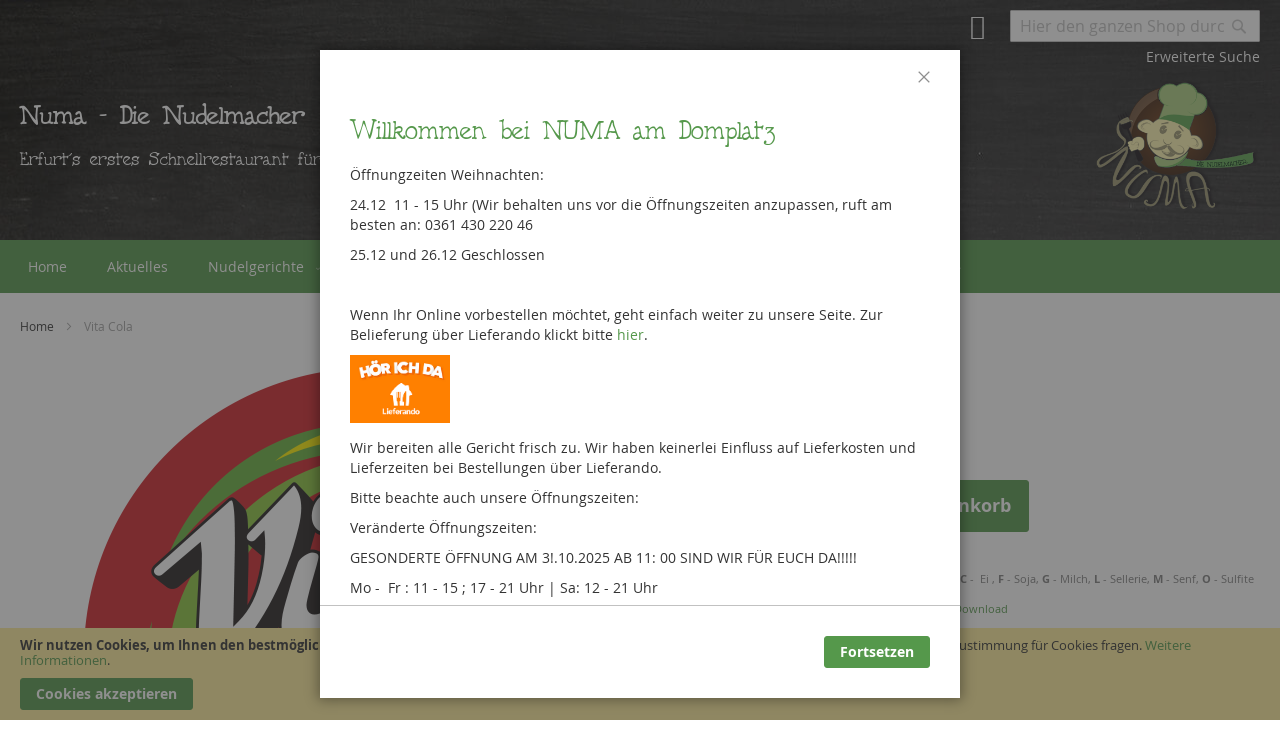

--- FILE ---
content_type: text/html; charset=UTF-8
request_url: https://www.numa-erfurt.de/domplatz/coca-cola-7.html
body_size: 16033
content:
<!doctype html>
<html lang="de">
    <head prefix="og: http://ogp.me/ns# fb: http://ogp.me/ns/fb# product: http://ogp.me/ns/product#">
        <script>
    var BASE_URL = 'https\u003A\u002F\u002Fwww.numa\u002Derfurt.de\u002Fdomplatz\u002F';
    var require = {
        'baseUrl': 'https\u003A\u002F\u002Fwww.numa\u002Derfurt.de\u002Fstatic\u002Fversion1763200544\u002Ffrontend\u002FCrit\u002Fnuma\u002Fde_DE'
    };</script>        <meta charset="utf-8"/>
<meta name="title" content="Vita Cola"/>
<meta name="robots" content="INDEX,FOLLOW"/>
<meta name="viewport" content="width=device-width, initial-scale=1"/>
<meta name="format-detection" content="telephone=no"/>
<title>Vita Cola</title>
<link  rel="stylesheet" type="text/css"  media="all" href="https://www.numa-erfurt.de/static/version1763200544/frontend/Crit/numa/de_DE/mage/calendar.css" />
<link  rel="stylesheet" type="text/css"  media="all" href="https://www.numa-erfurt.de/static/version1763200544/frontend/Crit/numa/de_DE/css/styles-m.css" />
<link  rel="stylesheet" type="text/css"  media="all" href="https://www.numa-erfurt.de/static/version1763200544/frontend/Crit/numa/de_DE/css/fonts.css" />
<link  rel="stylesheet" type="text/css"  media="all" href="https://www.numa-erfurt.de/static/version1763200544/frontend/Crit/numa/de_DE/css/font-awesome.min.css" />
<link  rel="stylesheet" type="text/css"  media="all" href="https://www.numa-erfurt.de/static/version1763200544/frontend/Crit/numa/de_DE/Crit_News/css/style.css" />
<link  rel="stylesheet" type="text/css"  media="all" href="https://www.numa-erfurt.de/static/version1763200544/frontend/Crit/numa/de_DE/Crit_Lunch/css/style.css" />
<link  rel="stylesheet" type="text/css"  media="all" href="https://www.numa-erfurt.de/static/version1763200544/frontend/Crit/numa/de_DE/Crit_PickupDateTime/css/jquery-ui-timepicker-addon.css" />
<link  rel="stylesheet" type="text/css"  media="all" href="https://www.numa-erfurt.de/static/version1763200544/frontend/Crit/numa/de_DE/mage/gallery/gallery.css" />
<link  rel="stylesheet" type="text/css"  media="screen and (min-width: 768px)" href="https://www.numa-erfurt.de/static/version1763200544/frontend/Crit/numa/de_DE/css/styles-l.css" />
<link  rel="stylesheet" type="text/css"  media="print" href="https://www.numa-erfurt.de/static/version1763200544/frontend/Crit/numa/de_DE/css/print.css" />
<script  type="text/javascript"  src="https://www.numa-erfurt.de/static/version1763200544/frontend/Crit/numa/de_DE/requirejs/require.js"></script>
<script  type="text/javascript"  src="https://www.numa-erfurt.de/static/version1763200544/frontend/Crit/numa/de_DE/mage/requirejs/mixins.js"></script>
<script  type="text/javascript"  src="https://www.numa-erfurt.de/static/version1763200544/frontend/Crit/numa/de_DE/requirejs-config.js"></script>
<link  rel="icon" type="image/x-icon" href="https://www.numa-erfurt.de/media/favicon/stores/1/touch.png" />
<link  rel="shortcut icon" type="image/x-icon" href="https://www.numa-erfurt.de/media/favicon/stores/1/touch.png" />
        
<meta property="og:type" content="product" />
<meta property="og:title"
      content="Vita&#x20;Cola" />
<meta property="og:image"
      content="https://www.numa-erfurt.de/media/catalog/product/cache/c1af94e85eac3e55f019cf25f833bf60/6/0/600px-vita-cola-schmalkalden-logo.svg_.png" />
<meta property="og:description"
      content="" />
<meta property="og:url" content="https://www.numa-erfurt.de/domplatz/coca-cola-7.html" />
    <meta property="product:price:amount" content="3.1"/>
    <meta property="product:price:currency"
      content="EUR"/>
    </head>
    <body data-container="body"
          data-mage-init='{"loaderAjax": {}, "loader": { "icon": "https://www.numa-erfurt.de/static/version1763200544/frontend/Crit/numa/de_DE/images/loader-2.gif"}}'
        id="html-body" itemtype="http://schema.org/Product" itemscope="itemscope" class="catalog-product-view product-coca-cola-7 page-layout-1column">
        
<script type="text/x-magento-init">
    {
        "*": {
            "Magento_PageBuilder/js/widget-initializer": {
                "config": {"[data-content-type=\"slider\"][data-appearance=\"default\"]":{"Magento_PageBuilder\/js\/content-type\/slider\/appearance\/default\/widget":false},"[data-content-type=\"map\"]":{"Magento_PageBuilder\/js\/content-type\/map\/appearance\/default\/widget":false},"[data-content-type=\"row\"]":{"Magento_PageBuilder\/js\/content-type\/row\/appearance\/default\/widget":false},"[data-content-type=\"tabs\"]":{"Magento_PageBuilder\/js\/content-type\/tabs\/appearance\/default\/widget":false},"[data-content-type=\"slide\"]":{"Magento_PageBuilder\/js\/content-type\/slide\/appearance\/default\/widget":{"buttonSelector":".pagebuilder-slide-button","showOverlay":"hover","dataRole":"slide"}},"[data-content-type=\"banner\"]":{"Magento_PageBuilder\/js\/content-type\/banner\/appearance\/default\/widget":{"buttonSelector":".pagebuilder-banner-button","showOverlay":"hover","dataRole":"banner"}},"[data-content-type=\"buttons\"]":{"Magento_PageBuilder\/js\/content-type\/buttons\/appearance\/inline\/widget":false},"[data-content-type=\"products\"][data-appearance=\"carousel\"]":{"Magento_PageBuilder\/js\/content-type\/products\/appearance\/carousel\/widget":false}},
                "breakpoints": {"desktop":{"label":"Desktop","stage":true,"default":true,"class":"desktop-switcher","icon":"Magento_PageBuilder::css\/images\/switcher\/switcher-desktop.svg","conditions":{"min-width":"1024px"},"options":{"products":{"default":{"slidesToShow":"5"}}}},"tablet":{"conditions":{"max-width":"1024px","min-width":"768px"},"options":{"products":{"default":{"slidesToShow":"4"},"continuous":{"slidesToShow":"3"}}}},"mobile":{"label":"Mobile","stage":true,"class":"mobile-switcher","icon":"Magento_PageBuilder::css\/images\/switcher\/switcher-mobile.svg","media":"only screen and (max-width: 768px)","conditions":{"max-width":"768px","min-width":"640px"},"options":{"products":{"default":{"slidesToShow":"3"}}}},"mobile-small":{"conditions":{"max-width":"640px"},"options":{"products":{"default":{"slidesToShow":"2"},"continuous":{"slidesToShow":"1"}}}}}            }
        }
    }
</script>

<div class="cookie-status-message" id="cookie-status">
    The store will not work correctly in the case when cookies are disabled.</div>
<script type="text/x-magento-init">
    {
        "*": {
            "cookieStatus": {}
        }
    }
</script>

<script type="text/x-magento-init">
    {
        "*": {
            "mage/cookies": {
                "expires": null,
                "path": "\u002F",
                "domain": ".numa\u002Derfurt.de",
                "secure": false,
                "lifetime": "3600"
            }
        }
    }
</script>
    <noscript>
        <div class="message global noscript">
            <div class="content">
                <p>
                    <strong>JavaScript scheint in Ihrem Browser deaktiviert zu sein.</strong>
                    <span>
                        Um unsere Website in bester Weise zu erfahren, aktivieren Sie Javascript in Ihrem Browser.                    </span>
                </p>
            </div>
        </div>
    </noscript>
    <div role="alertdialog"
         tabindex="-1"
         class="message global cookie"
         id="notice-cookie-block">
        <div role="document" class="content" tabindex="0">
            <p>
                <strong>Wir nutzen Cookies, um Ihnen den bestmöglichen Service bieten zu können.</strong>
                <span>Um die neuen Datenschutzrichtlinien zu erfüllen, müssen wir Sie um Ihre Zustimmung für Cookies fragen.                </span>
                <a href="https://www.numa-erfurt.de/domplatz/privacy-policy-cookie-restriction-mode/">Weitere Informationen</a>.            </p>
            <div class="actions">
                <button id="btn-cookie-allow" class="action allow primary">
                    <span>Cookies akzeptieren</span>
                </button>
            </div>
        </div>
    </div>
    <script type="text&#x2F;javascript">var elem1ZsM4yud = document.querySelector('div#notice-cookie-block');
if (elem1ZsM4yud) {
elem1ZsM4yud.style.display = 'none';
}</script>    <script type="text/x-magento-init">
        {
            "#notice-cookie-block": {
                "cookieNotices": {
                    "cookieAllowButtonSelector": "#btn-cookie-allow",
                    "cookieName": "user_allowed_save_cookie",
                    "cookieValue": {"1":1},
                    "cookieLifetime": 31536000,
                    "noCookiesUrl": "https\u003A\u002F\u002Fwww.numa\u002Derfurt.de\u002Fdomplatz\u002Fcookie\u002Findex\u002FnoCookies\u002F"
                }
            }
        }
    </script>

<script>
    window.cookiesConfig = window.cookiesConfig || {};
    window.cookiesConfig.secure = true;
</script><script>    require.config({
        map: {
            '*': {
                wysiwygAdapter: 'mage/adminhtml/wysiwyg/tiny_mce/tinymce4Adapter'
            }
        }
    });</script><script>
    require.config({
        paths: {
            googleMaps: 'https\u003A\u002F\u002Fmaps.googleapis.com\u002Fmaps\u002Fapi\u002Fjs\u003Fv\u003D3\u0026key\u003D'
        },
        config: {
            'Magento_PageBuilder/js/utils/map': {
                style: ''
            },
            'Magento_PageBuilder/js/content-type/map/preview': {
                apiKey: '',
                apiKeyErrorMessage: 'You\u0020must\u0020provide\u0020a\u0020valid\u0020\u003Ca\u0020href\u003D\u0027https\u003A\u002F\u002Fwww.numa\u002Derfurt.de\u002Fdomplatz\u002Fadminhtml\u002Fsystem_config\u002Fedit\u002Fsection\u002Fcms\u002F\u0023cms_pagebuilder\u0027\u0020target\u003D\u0027_blank\u0027\u003EGoogle\u0020Maps\u0020API\u0020key\u003C\u002Fa\u003E\u0020to\u0020use\u0020a\u0020map.'
            },
            'Magento_PageBuilder/js/form/element/map': {
                apiKey: '',
                apiKeyErrorMessage: 'You\u0020must\u0020provide\u0020a\u0020valid\u0020\u003Ca\u0020href\u003D\u0027https\u003A\u002F\u002Fwww.numa\u002Derfurt.de\u002Fdomplatz\u002Fadminhtml\u002Fsystem_config\u002Fedit\u002Fsection\u002Fcms\u002F\u0023cms_pagebuilder\u0027\u0020target\u003D\u0027_blank\u0027\u003EGoogle\u0020Maps\u0020API\u0020key\u003C\u002Fa\u003E\u0020to\u0020use\u0020a\u0020map.'
            },
        }
    });
</script>

<script>
    require.config({
        shim: {
            'Magento_PageBuilder/js/utils/map': {
                deps: ['googleMaps']
            }
        }
    });
</script>
<script type="text/x-magento-init">
{"*":{"Chessio_Matomo\/js\/tracker":{"scriptUrl":"https:\/\/piwik.crichter.net\/matomo.js","trackerUrl":"https:\/\/piwik.crichter.net\/matomo.php","siteId":1,"actions":[["setEcommerceView","Vita Cola","Vita Cola",false,3.1],["enableLinkTracking",true],["setLinkTrackingTimer",500],["trackPageView"]]}}}</script>
<script type="text/javascript">
(function (w, d) {
    w._paq = w._paq || [];
    w._paq.push(['setTrackerUrl', 'https://piwik.crichter.net/matomo.php']);
    w._paq.push(['setSiteId', 1]);
    var g = d.createElement('script'),
        s = d.getElementsByTagName('script')[0];
    g.type = 'text/javascript';
    g.async = true;
    g.defer = true;
    g.src = 'https://piwik.crichter.net/matomo.js';
    s.parentNode.insertBefore(g, s);
})(window, document);
</script>
<script type="text/javascript">
(function (require, undefined) {
    'use strict';
    var moduleName = 'Chessio_Matomo/js/tracker';
    (require !== undefined) && require([moduleName], undefined, function (e) {
        if (e.requireType === 'scripterror'
            && (e.requireModules && e.requireModules[0]) === moduleName
        ) {
            require.undef(moduleName);
            define(moduleName, function () {
                var noop = function () { /* NoOp */ };
                var error = function () {
                    throw new Error('Failed to load Matomo module');
                };
                var mock = {
                    createTracker: error,
                    getMatomo: error,
                    getTracker: error,
                    push: noop
                };
                mock[moduleName] = noop;
                return mock;
            });
        }
    });
})(require);
</script>
<noscript>
    <p>
        <img src="https://piwik.crichter.net/matomo.php?idsite=1&rec=1&url=https%3A%2F%2Fwww.numa-erfurt.de%2Fdomplatz%2Fcoca-cola-7.html"
             style="border: 0;"
             alt="" />
    </p>
</noscript>
<div class="page-wrapper"><header class="page-header"><div class="panel wrapper"><div class="panel header"><a class="action skip contentarea"
   href="#contentarea">
    <span>
        Direkt zum Inhalt    </span>
</a>

<div data-block="minicart" class="minicart-wrapper">
    <a class="action showcart" href="https://www.numa-erfurt.de/domplatz/checkout/cart/"
       data-bind="scope: 'minicart_content'">
        <span class="text">Mein Warenkorb</span>
        <span class="counter qty empty"
              data-bind="css: { empty: !!getCartParam('summary_count') == false && !isLoading() },
               blockLoader: isLoading">
            <span class="counter-number"><!-- ko text: getCartParam('summary_count') --><!-- /ko --></span>
            <span class="counter-label">
            <!-- ko if: getCartParam('summary_count') -->
                <!-- ko text: getCartParam('summary_count') --><!-- /ko -->
                <!-- ko i18n: 'items' --><!-- /ko -->
            <!-- /ko -->
            </span>
        </span>
    </a>
            <div class="block block-minicart"
             data-role="dropdownDialog"
             data-mage-init='{"dropdownDialog":{
                "appendTo":"[data-block=minicart]",
                "triggerTarget":".showcart",
                "timeout": "2000",
                "closeOnMouseLeave": false,
                "closeOnEscape": true,
                "triggerClass":"active",
                "parentClass":"active",
                "buttons":[]}}'>
            <div id="minicart-content-wrapper" data-bind="scope: 'minicart_content'">
                <!-- ko template: getTemplate() --><!-- /ko -->
            </div>
                    </div>
        <script>window.checkout = {"shoppingCartUrl":"https:\/\/www.numa-erfurt.de\/domplatz\/checkout\/cart\/","checkoutUrl":"https:\/\/www.numa-erfurt.de\/domplatz\/checkout\/","updateItemQtyUrl":"https:\/\/www.numa-erfurt.de\/domplatz\/checkout\/sidebar\/updateItemQty\/","removeItemUrl":"https:\/\/www.numa-erfurt.de\/domplatz\/checkout\/sidebar\/removeItem\/","imageTemplate":"Magento_Catalog\/product\/image_with_borders","baseUrl":"https:\/\/www.numa-erfurt.de\/domplatz\/","minicartMaxItemsVisible":5,"websiteId":"1","maxItemsToDisplay":10,"storeId":"1","storeGroupId":"1","customerLoginUrl":"https:\/\/www.numa-erfurt.de\/domplatz\/customer\/account\/login\/referer\/aHR0cHM6Ly93d3cubnVtYS1lcmZ1cnQuZGUvZG9tcGxhdHovY29jYS1jb2xhLTcuaHRtbA%2C%2C\/","isRedirectRequired":false,"autocomplete":"off","captcha":{"user_login":{"isCaseSensitive":false,"imageHeight":50,"imageSrc":"","refreshUrl":"https:\/\/www.numa-erfurt.de\/domplatz\/captcha\/refresh\/","isRequired":false,"timestamp":1768825795}}}</script>    <script type="text/x-magento-init">
    {
        "[data-block='minicart']": {
            "Magento_Ui/js/core/app": {"components":{"minicart_content":{"children":{"subtotal.container":{"children":{"subtotal":{"children":{"subtotal.totals":{"config":{"display_cart_subtotal_incl_tax":1,"display_cart_subtotal_excl_tax":0,"template":"Magento_Tax\/checkout\/minicart\/subtotal\/totals"},"children":{"subtotal.totals.msrp":{"component":"Magento_Msrp\/js\/view\/checkout\/minicart\/subtotal\/totals","config":{"displayArea":"minicart-subtotal-hidden","template":"Magento_Msrp\/checkout\/minicart\/subtotal\/totals"}}},"component":"Magento_Tax\/js\/view\/checkout\/minicart\/subtotal\/totals"}},"component":"uiComponent","config":{"template":"Magento_Checkout\/minicart\/subtotal"}}},"component":"uiComponent","config":{"displayArea":"subtotalContainer"}},"item.renderer":{"component":"Magento_Checkout\/js\/view\/cart-item-renderer","config":{"displayArea":"defaultRenderer","template":"Magento_Checkout\/minicart\/item\/default"},"children":{"item.image":{"component":"Magento_Catalog\/js\/view\/image","config":{"template":"Magento_Catalog\/product\/image","displayArea":"itemImage"}},"checkout.cart.item.price.sidebar":{"component":"uiComponent","config":{"template":"Magento_Checkout\/minicart\/item\/price","displayArea":"priceSidebar"}}}},"extra_info":{"component":"uiComponent","config":{"displayArea":"extraInfo"}},"promotion":{"component":"uiComponent","config":{"displayArea":"promotion"}}},"config":{"itemRenderer":{"default":"defaultRenderer","simple":"defaultRenderer","virtual":"defaultRenderer"},"template":"Magento_Checkout\/minicart\/content"},"component":"Magento_Checkout\/js\/view\/minicart"}},"types":[]}        },
        "*": {
            "Magento_Ui/js/block-loader": "https\u003A\u002F\u002Fwww.numa\u002Derfurt.de\u002Fstatic\u002Fversion1763200544\u002Ffrontend\u002FCrit\u002Fnuma\u002Fde_DE\u002Fimages\u002Floader\u002D1.gif"
        }
    }
    </script>
</div>
<div class="block block-search">
    <div class="block block-title"><strong>Suche</strong></div>
    <div class="block block-content">
        <form class="form minisearch" id="search_mini_form"
              action="https://www.numa-erfurt.de/domplatz/catalogsearch/result/" method="get">
            <div class="field search">
                <label class="label" for="search" data-role="minisearch-label">
                    <span>Suche</span>
                </label>
                <div class="control">
                    <input id="search"
                           data-mage-init='{
                            "quickSearch": {
                                "formSelector": "#search_mini_form",
                                "url": "https://www.numa-erfurt.de/domplatz/search/ajax/suggest/",
                                "destinationSelector": "#search_autocomplete",
                                "minSearchLength": "3"
                            }
                        }'
                           type="text"
                           name="q"
                           value=""
                           placeholder="Hier&#x20;den&#x20;ganzen&#x20;Shop&#x20;durchsuchen..."
                           class="input-text"
                           maxlength="128"
                           role="combobox"
                           aria-haspopup="false"
                           aria-autocomplete="both"
                           autocomplete="off"
                           aria-expanded="false"/>
                    <div id="search_autocomplete" class="search-autocomplete"></div>
                    <div class="nested">
    <a class="action advanced" href="https://www.numa-erfurt.de/domplatz/catalogsearch/advanced/" data-action="advanced-search">
        Erweiterte Suche    </a>
</div>
                </div>
            </div>
            <div class="actions">
                <button type="submit"
                        title="Suche"
                        class="action search"
                        aria-label="Search"
                >
                    <span>Suche</span>
                </button>
            </div>
        </form>
    </div>
</div>
<div class="search mobile"><a href="https://www.numa-erfurt.de/domplatz/catalogsearch/advanced/"><span class="text">Suche</span></a></div></div></div><div class="header content"><span data-action="toggle-nav" class="action nav-toggle"><span>Navigation umschalten</span></span>
<a
    class="logo"
    href="https://www.numa-erfurt.de/domplatz/"
    title=""
    aria-label="store logo">
    <img src="https://www.numa-erfurt.de/static/version1763200544/frontend/Crit/numa/de_DE/images/logo_numa.png"
         title=""
         alt=""
            width="170"                />
</a>
<div class="numa-title"><h2>Numa - Die Nudelmacher</h2>
<h3>Erfurt´s erstes Schnellrestaurant für Nudelgerichte, Spezialitäten und Nudelmanufaktur</h3></div></div></header>    <div class="sections nav-sections">
                <div class="section-items nav-sections-items"
             data-mage-init='{"tabs":{"openedState":"active"}}'>
                                            <div class="section-item-title nav-sections-item-title"
                     data-role="collapsible">
                    <a class="nav-sections-item-switch"
                       data-toggle="switch" href="#store.menu">
                        Menü                    </a>
                </div>
                <div class="section-item-content nav-sections-item-content"
                     id="store.menu"
                     data-role="content">
                    
<nav class="navigation" data-action="navigation">
    <ul data-mage-init='{"menu":{"responsive":true, "expanded":true, "position":{"my":"left top","at":"left bottom"}}}'>
        <li  class="level0 nav-1 first level-top"><a href="https://www.numa-erfurt.de/domplatz/"  class="level-top" ><span>Home</span></a></li><li  class="level0 nav-2 level-top"><a href="https://www.numa-erfurt.de/domplatz/news/"  class="level-top" ><span>Aktuelles</span></a></li><li  class="level0 nav-3 category-item level-top parent"><a href="https://www.numa-erfurt.de/domplatz/nudelgerichte.html"  class="level-top" ><span>Nudelgerichte</span></a><ul class="level0 submenu"><li  class="level1 nav-3-1 category-item first"><a href="https://www.numa-erfurt.de/domplatz/hauptmenu/deine-nudel.html" ><span>Deine Nudel</span></a></li><li  class="level1 nav-3-2 category-item"><a href="https://www.numa-erfurt.de/domplatz/nudelgerichte/penne-rigate.html" ><span>Penne Rigate</span></a></li><li  class="level1 nav-3-3 category-item"><a href="https://www.numa-erfurt.de/domplatz/nudelgerichte/spaghetti.html" ><span>Spaghetti</span></a></li><li  class="level1 nav-3-4 category-item"><a href="https://www.numa-erfurt.de/domplatz/nudelgerichte/spirelli.html" ><span>Spirelli</span></a></li><li  class="level1 nav-3-5 category-item"><a href="https://www.numa-erfurt.de/domplatz/nudelgerichte/tagliatelle.html" ><span>Tagliatelle</span></a></li><li  class="level1 nav-3-6 category-item last"><a href="https://www.numa-erfurt.de/domplatz/nudelgerichte/kindergerichte.html" ><span>Kindergerichte</span></a></li></ul></li><li  class="level0 nav-4 category-item level-top parent"><a href="https://www.numa-erfurt.de/domplatz/anitpasti-tapas-more.html"  class="level-top" ><span>Anitpasti, Tapas &amp; more</span></a><ul class="level0 submenu"><li  class="level1 nav-4-1 category-item first"><a href="https://www.numa-erfurt.de/domplatz/anitpasti-tapas-more/antipasti-tapas.html" ><span>Antipasti/Tapas</span></a></li><li  class="level1 nav-4-2 category-item"><a href="https://www.numa-erfurt.de/domplatz/anitpasti-tapas-more/bruschetta.html" ><span>Bruschetta</span></a></li><li  class="level1 nav-4-3 category-item last"><a href="https://www.numa-erfurt.de/domplatz/anitpasti-tapas-more/suppen.html" ><span>Suppen</span></a></li></ul></li><li  class="level0 nav-5 category-item level-top parent"><a href="https://www.numa-erfurt.de/domplatz/getranke.html"  class="level-top" ><span>Getränke</span></a><ul class="level0 submenu"><li  class="level1 nav-5-1 category-item first"><a href="https://www.numa-erfurt.de/domplatz/getranke/alkoholfrei.html" ><span>Alkoholfrei</span></a></li><li  class="level1 nav-5-2 category-item"><a href="https://www.numa-erfurt.de/domplatz/getranke/bier.html" ><span>Bier</span></a></li><li  class="level1 nav-5-3 category-item"><a href="https://www.numa-erfurt.de/domplatz/getranke/kaffee.html" ><span>Kaffee</span></a></li><li  class="level1 nav-5-4 category-item"><a href="https://www.numa-erfurt.de/domplatz/getranke/tee.html" ><span>Tee</span></a></li><li  class="level1 nav-5-5 category-item"><a href="https://www.numa-erfurt.de/domplatz/getranke/sekt-vom-winzer-prosecco.html" ><span>Sekt, Prosecco &amp; Spritz</span></a></li><li  class="level1 nav-5-6 category-item last"><a href="https://www.numa-erfurt.de/domplatz/getranke/wein.html" ><span>Wein</span></a></li></ul></li><li  class="level0 nav-6 category-item level-top parent"><a href="https://www.numa-erfurt.de/domplatz/numa-spezial.html"  class="level-top" ><span>Onlineshop</span></a><ul class="level0 submenu"><li  class="level1 nav-6-1 category-item first last parent"><a href="https://www.numa-erfurt.de/domplatz/numa-spezial/manufaktur.html" ><span>Manufaktur</span></a><ul class="level1 submenu"><li  class="level2 nav-6-1-1 category-item first"><a href="https://www.numa-erfurt.de/domplatz/numa-spezial/manufaktur/hausgemachte-pasta.html" ><span>hausgemachte Pasta</span></a></li><li  class="level2 nav-6-1-2 category-item last"><a href="https://www.numa-erfurt.de/domplatz/numa-spezial/manufaktur/hausgemachte-sossen.html" ><span>hausgemachte Soßen</span></a></li></ul></li></ul></li><li  class="level0 nav-7 category-item last level-top parent"><a href="https://www.numa-erfurt.de/domplatz/uber-uns.html"  class="level-top" ><span>Über uns</span></a><ul class="level0 submenu"><li  class="level1 nav-7-1 category-item first"><a href="https://www.numa-erfurt.de/domplatz/uber-uns/unsere-philospohie.html" ><span>Unsere Philospohie</span></a></li><li  class="level1 nav-7-2 category-item"><a href="https://www.numa-erfurt.de/domplatz/uber-uns/zubereitung.html" ><span>Zubereitung</span></a></li><li  class="level1 nav-7-3 category-item"><a href="https://www.numa-erfurt.de/domplatz/uber-uns/numa-events-catering.html" ><span>Numa Events &amp; Catering</span></a></li><li  class="level1 nav-7-4 category-item"><a href="https://www.numa-erfurt.de/domplatz/uber-uns/datenschutz.html" ><span>Datenschutz</span></a></li><li  class="level1 nav-7-5 category-item"><a href="https://www.numa-erfurt.de/domplatz/uber-uns/kontakt.html" ><span>Kontakt</span></a></li><li  class="level1 nav-7-6 category-item last"><a href="https://www.numa-erfurt.de/domplatz/uber-uns/impressum.html" ><span>Impressum</span></a></li></ul></li><li class="level0 category-item level-top parent ui-menu-item " role="presentation"><a href="https://www.numa-erfurt.de/domplatz/customer/account/login/referer/[base64]/" class="level-top ui-corner-all" aria-haspopup="true" id="ui-id-6" tabindex="-1" role="menuitem">
            <span class="ui-menu-icon ui-icon ui-icon-carat-1-e"></span>
            <span><i class="fa fa-user"></i> Anmelden</span>
        </a>
        <ul class="level0 submenu ui-menu ui-widget ui-widget-content ui-corner-all" role="menu" aria-expanded="false" style="top: 52.5667px; left: -0.25px; display: none;" aria-hidden="true">
            <li class="level1 category-item ui-menu-item" role="presentation"><a href="https://www.numa-erfurt.de/domplatz/customer/account/create/" class="ui-corner-all" tabindex="-1" role="menuitem">
                <span>Jetzt registrieren</span></a>
            </li>                    
        </ul></li>            </ul>
</nav>
                </div>
                                            <div class="section-item-title nav-sections-item-title"
                     data-role="collapsible">
                    <a class="nav-sections-item-switch"
                       data-toggle="switch" href="#store.links">
                        Konto                    </a>
                </div>
                <div class="section-item-content nav-sections-item-content"
                     id="store.links"
                     data-role="content">
                    <!-- Account links -->                </div>
                                    </div>
    </div>
<div class="breadcrumbs"></div>
<script type="text/x-magento-init">
    {
        ".breadcrumbs": {
            "breadcrumbs": {"categoryUrlSuffix":".html","useCategoryPathInUrl":0,"product":"Vita Cola"}        }
    }
</script>
<main id="maincontent" class="page-main"><a id="contentarea" tabindex="-1"></a>
<div class="page messages"><div data-placeholder="messages"></div>
<div data-bind="scope: 'messages'">
    <!-- ko if: cookieMessages && cookieMessages.length > 0 -->
    <div aria-atomic="true" role="alert" data-bind="foreach: { data: cookieMessages, as: 'message' }" class="messages">
        <div data-bind="attr: {
            class: 'message-' + message.type + ' ' + message.type + ' message',
            'data-ui-id': 'message-' + message.type
        }">
            <div data-bind="html: $parent.prepareMessageForHtml(message.text)"></div>
        </div>
    </div>
    <!-- /ko -->

    <!-- ko if: messages().messages && messages().messages.length > 0 -->
    <div aria-atomic="true" role="alert" class="messages" data-bind="foreach: {
        data: messages().messages, as: 'message'
    }">
        <div data-bind="attr: {
            class: 'message-' + message.type + ' ' + message.type + ' message',
            'data-ui-id': 'message-' + message.type
        }">
            <div data-bind="html: $parent.prepareMessageForHtml(message.text)"></div>
        </div>
    </div>
    <!-- /ko -->
</div>
<script type="text/x-magento-init">
    {
        "*": {
            "Magento_Ui/js/core/app": {
                "components": {
                        "messages": {
                            "component": "Magento_Theme/js/view/messages"
                        }
                    }
                }
            }
    }
</script>
</div><div class="columns"><div class="column main"><div class="product-info-main"><div class="page-title-wrapper&#x20;product">
    <h1 class="page-title"
                >
        <span class="base" data-ui-id="page-title-wrapper" itemprop="name">Vita Cola</span>    </h1>
    </div>

<sup class="title-allergene">
    </sup><div class="product-info-price"><div class="price-box price-final_price" data-role="priceBox" data-product-id="130" data-price-box="product-id-130">
    

<span class="price-container price-final_price&#x20;tax"
         itemprop="offers" itemscope itemtype="http://schema.org/Offer">
        <span  id="product-price-130"                data-price-amount="3.1"
        data-price-type="finalPrice"
        class="price-wrapper "
    ><span class="price">3,10 €</span></span>
                <meta itemprop="price" content="3.1" />
        <meta itemprop="priceCurrency" content="EUR" />
    </span>

</div></div>

<div class="product-add-form">
    <form data-product-sku="Vita Cola"
          action="https://www.numa-erfurt.de/domplatz/checkout/cart/add/uenc/aHR0cHM6Ly93d3cubnVtYS1lcmZ1cnQuZGUvZG9tcGxhdHovY29jYS1jb2xhLTcuaHRtbA%2C%2C/product/130/" method="post"
          id="product_addtocart_form">
        <input type="hidden" name="product" value="130" />
        <input type="hidden" name="selected_configurable_option" value="" />
        <input type="hidden" name="related_product" id="related-products-field" value="" />
        <input type="hidden" name="item"  value="130" />
        <input name="form_key" type="hidden" value="rR9YWUeehjif4GJ5" />                            <div class="box-tocart">
    <div class="fieldset">
                <div class="field qty">
            <label class="label" for="qty"><span>Anzahl</span></label>
            <div class="control">
                <input type="number"
                       name="qty"
                       id="qty"
                       min="0"
                       value="1"
                       title="Anzahl"
                       class="input-text qty"
                       data-validate="{&quot;required-number&quot;:true,&quot;validate-item-quantity&quot;:{&quot;minAllowed&quot;:1,&quot;maxAllowed&quot;:10000}}"
                       />
            </div>
        </div>
                <div class="actions">
            <button type="submit"
                    title="In&#x20;den&#x20;Warenkorb"
                    class="action primary tocart"
                    id="product-addtocart-button" disabled>
                <span>In den Warenkorb</span>
            </button>
            
<div id="instant-purchase" data-bind="scope:'instant-purchase'">
    <!-- ko template: getTemplate() --><!-- /ko -->
</div>
<script type="text/x-magento-init">
    {
        "#instant-purchase": {
            "Magento_Ui/js/core/app": {"components":{"instant-purchase":{"component":"Magento_InstantPurchase\/js\/view\/instant-purchase","config":{"template":"Magento_InstantPurchase\/instant-purchase","buttonText":"Instant Purchase","purchaseUrl":"https:\/\/www.numa-erfurt.de\/domplatz\/instantpurchase\/button\/placeOrder\/"}}}}        }
    }
</script>
        </div>
    </div>
</div>
<script type="text/x-magento-init">
    {
        "#product_addtocart_form": {
            "Magento_Catalog/js/validate-product": {}
        }
    }
</script>
        
                    </form>
</div>

<script type="text/x-magento-init">
    {
        "[data-role=priceBox][data-price-box=product-id-130]": {
            "priceBox": {
                "priceConfig":  {"productId":"130","priceFormat":{"pattern":"%s\u00a0\u20ac","precision":2,"requiredPrecision":2,"decimalSymbol":",","groupSymbol":".","groupLength":3,"integerRequired":false},"tierPrices":[]}            }
        }
    }
</script>
<div class="product-social-links"><div class="product-addto-links" data-role="add-to-links">
    <script type="text/x-magento-init">
    {
        "body": {
            "addToWishlist": {"productType":"simple"}        }
    }
</script>
</div>
</div><div class="allergene">
<style>#html-body [data-pb-style=VI8OSJR]{justify-content:flex-start;display:flex;flex-direction:column;background-position:left top;background-size:cover;background-repeat:no-repeat;background-attachment:scroll}</style><div data-content-type="row" data-appearance="contained" data-element="main"><div data-enable-parallax="0" data-parallax-speed="0.5" data-background-images="{}" data-background-type="image" data-video-loop="true" data-video-play-only-visible="true" data-video-lazy-load="true" data-video-fallback-src="" data-element="inner" data-pb-style="VI8OSJR"><div data-content-type="text" data-appearance="default" data-element="main"><p><strong>A</strong> - Glutenhaltiges Getreide, <strong>D</strong> - Fisch, <strong>C</strong> -&nbsp; Ei , <strong>F</strong> - Soja, <strong>G</strong> - Milch, <strong>L</strong> - Sellerie, <strong>M</strong> - Senf, <strong>O</strong> - Sulfite<br><br><a tabindex="0" href="http://www.numa-erfurt.de/media/download/Allergeninformation.pdf" target="_blank" rel="noopener">Vollständige Liste der Allergene zum Download</a></p></div></div></div></div>    <div class="product-reviews-summary empty">
        <div class="reviews-actions">
            <a class="action add" href="https://www.numa-erfurt.de/domplatz/coca-cola-7.html#review-form">
                Seien Sie der erste, der dieses Produkt bewertet            </a>
        </div>
    </div>
</div><div class="product media"><a id="gallery-prev-area" tabindex="-1"></a>
<div class="action-skip-wrapper"><a class="action skip gallery-next-area"
   href="#gallery-next-area">
    <span>
        Zum Ende der Bildergalerie springen    </span>
</a>
</div>

<div class="gallery-placeholder _block-content-loading" data-gallery-role="gallery-placeholder">
    <img
        alt="main product photo"
        class="gallery-placeholder__image"
        src="https://www.numa-erfurt.de/media/catalog/product/cache/166276843b69836e22ac39ce7dd51de0/6/0/600px-vita-cola-schmalkalden-logo.svg_.png"
    />
</div>

<script type="text/x-magento-init">
    {
        "[data-gallery-role=gallery-placeholder]": {
            "mage/gallery/gallery": {
                "mixins":["magnifier/magnify"],
                "magnifierOpts": {"fullscreenzoom":"20","top":"","left":"","width":"","height":"","eventType":"hover","enabled":false},
                "data": [{"thumb":"https:\/\/www.numa-erfurt.de\/media\/catalog\/product\/cache\/5796e927f39bb4b57b99b76bd091dffd\/6\/0\/600px-vita-cola-schmalkalden-logo.svg_.png","img":"https:\/\/www.numa-erfurt.de\/media\/catalog\/product\/cache\/166276843b69836e22ac39ce7dd51de0\/6\/0\/600px-vita-cola-schmalkalden-logo.svg_.png","full":"https:\/\/www.numa-erfurt.de\/media\/catalog\/product\/cache\/a6f9692569c2d2425f016f78730e5b50\/6\/0\/600px-vita-cola-schmalkalden-logo.svg_.png","caption":"Vita Cola","position":"7","isMain":true,"type":"image","videoUrl":null}],
                "options": {"nav":"thumbs","loop":true,"keyboard":true,"arrows":true,"allowfullscreen":true,"showCaption":false,"width":712,"thumbwidth":90,"thumbheight":90,"height":712,"transitionduration":500,"transition":"slide","navarrows":true,"navtype":"slides","navdir":"horizontal"},
                "fullscreen": {"nav":"thumbs","loop":true,"navdir":"horizontal","navarrows":false,"navtype":"slides","arrows":false,"showCaption":false,"transitionduration":500,"transition":"dissolve"},
                 "breakpoints": {"mobile":{"conditions":{"max-width":"767px"},"options":{"options":{"nav":"dots"}}}}            }
        }
    }
</script>
<script type="text/x-magento-init">
    {
        "[data-gallery-role=gallery-placeholder]": {
            "Magento_ProductVideo/js/fotorama-add-video-events": {
                "videoData": [{"mediaType":"image","videoUrl":null,"isBase":true}],
                "videoSettings": [{"playIfBase":"0","showRelated":"0","videoAutoRestart":"0"}],
                "optionsVideoData": []            }
        }
    }
</script>
<div class="action-skip-wrapper"><a class="action skip gallery-prev-area"
   href="#gallery-prev-area">
    <span>
        Zum Anfang der Bildergalerie springen    </span>
</a>
</div><a id="gallery-next-area" tabindex="-1"></a>
</div>    <div class="product info detailed">
                <div class="product data items" data-mage-init='{"tabs":{"openedState":"active"}}'>
                                                                            <div class="data item title"
                     data-role="collapsible" id="tab-label-reviews">
                    <a class="data switch"
                       tabindex="-1"
                       data-toggle="trigger"
                       href="#reviews"
                       id="tab-label-reviews-title">
                        Bewertungen                    </a>
                </div>
                <div class="data item content"
                     aria-labelledby="tab-label-reviews-title" id="reviews" data-role="content">
                    <div id="product-review-container" data-role="product-review"></div>
<div class="block review-add">
    <div class="block-title"><strong>Eigene Bewertung schreiben</strong></div>
<div class="block-content">
<form action="https://www.numa-erfurt.de/domplatz/review/product/post/id/130/" class="review-form" method="post" id="review-form" data-role="product-review-form" data-bind="scope: 'review-form'">
    <input name="form_key" type="hidden" value="rR9YWUeehjif4GJ5" />        <fieldset class="fieldset review-fieldset" data-hasrequired="&#x2A;&#x20;Pflichtfelder">
        <legend class="legend review-legend"><span>Sie bewerten:</span><strong>Vita Cola</strong></legend><br />
                <div class="field review-field-nickname required">
            <label for="nickname_field" class="label"><span>Nickname</span></label>
            <div class="control">
                <input type="text" name="nickname" id="nickname_field" class="input-text" data-validate="{required:true}" data-bind="value: nickname()" />
            </div>
        </div>
        <div class="field review-field-summary required">
            <label for="summary_field" class="label"><span>Zusammenfassung</span></label>
            <div class="control">
                <input type="text" name="title" id="summary_field" class="input-text" data-validate="{required:true}" data-bind="value: review().title" />
            </div>
        </div>
        <div class="field review-field-text required">
            <label for="review_field" class="label"><span>Bewertung</span></label>
            <div class="control">
                <textarea name="detail" id="review_field" cols="5" rows="3" data-validate="{required:true}" data-bind="value: review().detail"></textarea>
            </div>
        </div>
    </fieldset>
    <div class="actions-toolbar review-form-actions">
        <div class="primary actions-primary">
            <button type="submit" class="action submit primary"><span>Bewertung abschicken</span></button>
        </div>
    </div>
</form>
<script type="text/x-magento-init">
{
    "[data-role=product-review-form]": {
        "Magento_Ui/js/core/app": {"components":{"review-form":{"component":"Magento_Review\/js\/view\/review"}}}    },
    "#review-form": {
        "Magento_Review/js/error-placement": {},
        "Magento_Review/js/validate-review": {},
        "Magento_Review/js/submit-review": {}
    }
}
</script>
</div>
</div>

<script type="text/x-magento-init">
    {
        "*": {
            "Magento_Review/js/process-reviews": {
                "productReviewUrl": "https\u003A\u002F\u002Fwww.numa\u002Derfurt.de\u002Fdomplatz\u002Freview\u002Fproduct\u002FlistAjax\u002Fid\u002F130\u002F",
                "reviewsTabSelector": "#tab-label-reviews"
            }
        }
    }
</script>
                </div>
                    </div>
    </div>
<input name="form_key" type="hidden" value="rR9YWUeehjif4GJ5" /><div id="authenticationPopup" data-bind="scope:'authenticationPopup', style: {display: 'none'}">
        <script>window.authenticationPopup = {"autocomplete":"off","customerRegisterUrl":"https:\/\/www.numa-erfurt.de\/domplatz\/customer\/account\/create\/","customerForgotPasswordUrl":"https:\/\/www.numa-erfurt.de\/domplatz\/customer\/account\/forgotpassword\/","baseUrl":"https:\/\/www.numa-erfurt.de\/domplatz\/"}</script>    <!-- ko template: getTemplate() --><!-- /ko -->
    <script type="text/x-magento-init">
        {
            "#authenticationPopup": {
                "Magento_Ui/js/core/app": {"components":{"authenticationPopup":{"component":"Magento_Customer\/js\/view\/authentication-popup","children":{"messages":{"component":"Magento_Ui\/js\/view\/messages","displayArea":"messages"},"captcha":{"component":"Magento_Captcha\/js\/view\/checkout\/loginCaptcha","displayArea":"additional-login-form-fields","formId":"user_login","configSource":"checkout"}}}}}            },
            "*": {
                "Magento_Ui/js/block-loader": "https\u003A\u002F\u002Fwww.numa\u002Derfurt.de\u002Fstatic\u002Fversion1763200544\u002Ffrontend\u002FCrit\u002Fnuma\u002Fde_DE\u002Fimages\u002Floader\u002D1.gif"
            }
        }
    </script>
</div>
<script type="text/x-magento-init">
    {
        "*": {
            "Magento_Customer/js/section-config": {
                "sections": {"stores\/store\/switch":["*"],"stores\/store\/switchrequest":["*"],"directory\/currency\/switch":["*"],"*":["messages"],"customer\/account\/logout":["*","recently_viewed_product","recently_compared_product","persistent"],"customer\/account\/loginpost":["*"],"customer\/account\/createpost":["*"],"customer\/account\/editpost":["*"],"customer\/ajax\/login":["checkout-data","cart","captcha"],"catalog\/product_compare\/add":["compare-products"],"catalog\/product_compare\/remove":["compare-products"],"catalog\/product_compare\/clear":["compare-products"],"sales\/guest\/reorder":["cart"],"sales\/order\/reorder":["cart"],"checkout\/cart\/add":["cart","directory-data"],"checkout\/cart\/delete":["cart"],"checkout\/cart\/updatepost":["cart"],"checkout\/cart\/updateitemoptions":["cart"],"checkout\/cart\/couponpost":["cart"],"checkout\/cart\/estimatepost":["cart"],"checkout\/cart\/estimateupdatepost":["cart"],"checkout\/onepage\/saveorder":["cart","checkout-data","last-ordered-items"],"checkout\/sidebar\/removeitem":["cart"],"checkout\/sidebar\/updateitemqty":["cart"],"rest\/*\/v1\/carts\/*\/payment-information":["cart","last-ordered-items","captcha","instant-purchase"],"rest\/*\/v1\/guest-carts\/*\/payment-information":["cart","captcha"],"rest\/*\/v1\/guest-carts\/*\/selected-payment-method":["cart","checkout-data"],"rest\/*\/v1\/carts\/*\/selected-payment-method":["cart","checkout-data","instant-purchase"],"customer\/address\/*":["instant-purchase"],"customer\/account\/*":["instant-purchase"],"vault\/cards\/deleteaction":["instant-purchase"],"multishipping\/checkout\/overviewpost":["cart"],"paypal\/express\/placeorder":["cart","checkout-data"],"paypal\/payflowexpress\/placeorder":["cart","checkout-data"],"paypal\/express\/onauthorization":["cart","checkout-data"],"persistent\/index\/unsetcookie":["persistent"],"review\/product\/post":["review"],"wishlist\/index\/add":["wishlist"],"wishlist\/index\/remove":["wishlist"],"wishlist\/index\/updateitemoptions":["wishlist"],"wishlist\/index\/update":["wishlist"],"wishlist\/index\/cart":["wishlist","cart"],"wishlist\/index\/fromcart":["wishlist","cart"],"wishlist\/index\/allcart":["wishlist","cart"],"wishlist\/shared\/allcart":["wishlist","cart"],"wishlist\/shared\/cart":["cart"]},
                "clientSideSections": ["checkout-data","cart-data"],
                "baseUrls": ["https:\/\/www.numa-erfurt.de\/domplatz\/"],
                "sectionNames": ["messages","customer","compare-products","last-ordered-items","cart","directory-data","captcha","instant-purchase","loggedAsCustomer","persistent","review","wishlist","recently_viewed_product","recently_compared_product","product_data_storage","paypal-billing-agreement"]            }
        }
    }
</script>
<script type="text/x-magento-init">
    {
        "*": {
            "Magento_Customer/js/customer-data": {
                "sectionLoadUrl": "https\u003A\u002F\u002Fwww.numa\u002Derfurt.de\u002Fdomplatz\u002Fcustomer\u002Fsection\u002Fload\u002F",
                "expirableSectionLifetime": 60,
                "expirableSectionNames": ["cart","persistent"],
                "cookieLifeTime": "3600",
                "updateSessionUrl": "https\u003A\u002F\u002Fwww.numa\u002Derfurt.de\u002Fdomplatz\u002Fcustomer\u002Faccount\u002FupdateSession\u002F"
            }
        }
    }
</script>
<script type="text/x-magento-init">
    {
        "*": {
            "Magento_Customer/js/invalidation-processor": {
                "invalidationRules": {
                    "website-rule": {
                        "Magento_Customer/js/invalidation-rules/website-rule": {
                            "scopeConfig": {
                                "websiteId": "1"
                            }
                        }
                    }
                }
            }
        }
    }
</script>
<script type="text/x-magento-init">
    {
        "body": {
            "pageCache": {"url":"https:\/\/www.numa-erfurt.de\/domplatz\/page_cache\/block\/render\/id\/130\/","handles":["default","catalog_product_view","catalog_product_view_type_simple","catalog_product_view_id_130","catalog_product_view_sku_Vita%20Cola"],"originalRequest":{"route":"catalog","controller":"product","action":"view","uri":"\/domplatz\/coca-cola-7.html"},"versionCookieName":"private_content_version"}        }
    }
</script>
<script type="text/x-magento-init">
    {
        "body": {
            "requireCookie": {"noCookieUrl":"https:\/\/www.numa-erfurt.de\/domplatz\/cookie\/index\/noCookies\/","triggers":[".action.towishlist"],"isRedirectCmsPage":true}        }
    }
</script>
<script type="text/x-magento-init">
    {
        "*": {
                "Magento_Catalog/js/product/view/provider": {
                    "data": {"items":{"130":{"add_to_cart_button":{"post_data":"{\"action\":\"https:\\\/\\\/www.numa-erfurt.de\\\/domplatz\\\/checkout\\\/cart\\\/add\\\/uenc\\\/%25uenc%25\\\/product\\\/130\\\/\",\"data\":{\"product\":\"130\",\"uenc\":\"%uenc%\"}}","url":"https:\/\/www.numa-erfurt.de\/domplatz\/checkout\/cart\/add\/uenc\/%25uenc%25\/product\/130\/","required_options":false},"add_to_compare_button":{"post_data":null,"url":"{\"action\":\"https:\\\/\\\/www.numa-erfurt.de\\\/domplatz\\\/catalog\\\/product_compare\\\/add\\\/\",\"data\":{\"product\":\"130\",\"uenc\":\"aHR0cHM6Ly93d3cubnVtYS1lcmZ1cnQuZGUvZG9tcGxhdHovY29jYS1jb2xhLTcuaHRtbA,,\"}}","required_options":null},"price_info":{"final_price":3.1,"max_price":3.1,"max_regular_price":3.1,"minimal_regular_price":3.1,"special_price":null,"minimal_price":3.1,"regular_price":3.1,"formatted_prices":{"final_price":"<span class=\"price\">3,10\u00a0\u20ac<\/span>","max_price":"<span class=\"price\">3,10\u00a0\u20ac<\/span>","minimal_price":"<span class=\"price\">3,10\u00a0\u20ac<\/span>","max_regular_price":"<span class=\"price\">3,10\u00a0\u20ac<\/span>","minimal_regular_price":null,"special_price":null,"regular_price":"<span class=\"price\">3,10\u00a0\u20ac<\/span>"},"extension_attributes":{"msrp":{"msrp_price":"<span class=\"price\">0,00\u00a0\u20ac<\/span>","is_applicable":"","is_shown_price_on_gesture":"","msrp_message":"","explanation_message":"Our price is lower than the manufacturer&#039;s &quot;minimum advertised price.&quot; As a result, we cannot show you the price in catalog or the product page. <br><br> You have no obligation to purchase the product once you know the price. You can simply remove the item from your cart."},"tax_adjustments":{"final_price":2.6050410168067,"max_price":2.6050410168067,"max_regular_price":2.6050410168067,"minimal_regular_price":2.6050410168067,"special_price":2.6050410168067,"minimal_price":2.6050410168067,"regular_price":2.6050410168067,"formatted_prices":{"final_price":"<span class=\"price\">2,61\u00a0\u20ac<\/span>","max_price":"<span class=\"price\">2,61\u00a0\u20ac<\/span>","minimal_price":"<span class=\"price\">2,61\u00a0\u20ac<\/span>","max_regular_price":"<span class=\"price\">2,61\u00a0\u20ac<\/span>","minimal_regular_price":null,"special_price":"<span class=\"price\">2,61\u00a0\u20ac<\/span>","regular_price":"<span class=\"price\">2,61\u00a0\u20ac<\/span>"}}}},"images":[{"url":"https:\/\/www.numa-erfurt.de\/media\/catalog\/product\/cache\/35a75019f97b254002b7eb4cecad4ee0\/6\/0\/600px-vita-cola-schmalkalden-logo.svg_.png","code":"recently_viewed_products_grid_content_widget","height":300,"width":240,"label":"Vita Cola","resized_width":240,"resized_height":300},{"url":"https:\/\/www.numa-erfurt.de\/media\/catalog\/product\/cache\/4d42e8508c650c3fa631f210746b3b7a\/6\/0\/600px-vita-cola-schmalkalden-logo.svg_.png","code":"recently_viewed_products_list_content_widget","height":270,"width":270,"label":"Vita Cola","resized_width":270,"resized_height":270},{"url":"https:\/\/www.numa-erfurt.de\/media\/catalog\/product\/cache\/f23ab5820a5d8160d62d6243cbb34d4e\/6\/0\/600px-vita-cola-schmalkalden-logo.svg_.png","code":"recently_viewed_products_images_names_widget","height":90,"width":75,"label":"Vita Cola","resized_width":75,"resized_height":90},{"url":"https:\/\/www.numa-erfurt.de\/media\/catalog\/product\/cache\/35a75019f97b254002b7eb4cecad4ee0\/6\/0\/600px-vita-cola-schmalkalden-logo.svg_.png","code":"recently_compared_products_grid_content_widget","height":300,"width":240,"label":"Vita Cola","resized_width":240,"resized_height":300},{"url":"https:\/\/www.numa-erfurt.de\/media\/catalog\/product\/cache\/629ad0ca099c8c6bf969a0a48b1914df\/6\/0\/600px-vita-cola-schmalkalden-logo.svg_.png","code":"recently_compared_products_list_content_widget","height":207,"width":270,"label":"Vita Cola","resized_width":270,"resized_height":207},{"url":"https:\/\/www.numa-erfurt.de\/media\/catalog\/product\/cache\/f23ab5820a5d8160d62d6243cbb34d4e\/6\/0\/600px-vita-cola-schmalkalden-logo.svg_.png","code":"recently_compared_products_images_names_widget","height":90,"width":75,"label":"Vita Cola","resized_width":75,"resized_height":90}],"url":"https:\/\/www.numa-erfurt.de\/domplatz\/coca-cola-7.html","id":130,"name":"Vita Cola","type":"simple","is_salable":"1","store_id":1,"currency_code":"EUR","extension_attributes":{"review_html":"    <div class=\"product-reviews-summary short empty\">\n        <div class=\"reviews-actions\">\n            <a class=\"action add\" href=\"https:\/\/www.numa-erfurt.de\/domplatz\/coca-cola-7.html#review-form\">\n                Seien Sie der erste, der dieses Produkt bewertet            <\/a>\n        <\/div>\n    <\/div>\n","wishlist_button":{"post_data":null,"url":"{\"action\":\"https:\\\/\\\/www.numa-erfurt.de\\\/domplatz\\\/wishlist\\\/index\\\/add\\\/\",\"data\":{\"product\":130,\"uenc\":\"aHR0cHM6Ly93d3cubnVtYS1lcmZ1cnQuZGUvZG9tcGxhdHovY29jYS1jb2xhLTcuaHRtbA,,\"}}","required_options":null}},"is_available":true}},"store":"1","currency":"EUR","productCurrentScope":"website"}            }
        }
    }
</script>




</div></div></main><section class="additional-footer"><div class="footer content">
	<h3>Auf Wunsch und Nachfrage auch</h3>
	<img src="https://www.numa-erfurt.de/static/version1763200544/frontend/Crit/numa/de_DE/images/vegan2.png">
	<img src="https://www.numa-erfurt.de/static/version1763200544/frontend/Crit/numa/de_DE/images/vegetarisch2.png">
	<img src="https://www.numa-erfurt.de/static/version1763200544/frontend/Crit/numa/de_DE/images/glutenfrei2.png">
	<img src="https://www.numa-erfurt.de/static/version1763200544/frontend/Crit/numa/de_DE/images/laktosefrei2.png">
    <div>S: Kleine Portion - M: normale Portion - L: große Portion</div>
</div></section><footer class="page-footer"><div class="footer content"><style>#html-body [data-pb-style=HYWNVW5]{justify-content:flex-start;display:flex;flex-direction:column;background-position:left top;background-size:cover;background-repeat:no-repeat;background-attachment:scroll}#html-body [data-pb-style=YI1I4GL]{width:100%;border-width:1px;border-color:#cecece;display:inline-block}#html-body [data-pb-style=DT6WKN0],#html-body [data-pb-style=L3KUC9B],#html-body [data-pb-style=TUKDGNK]{justify-content:flex-start;display:flex;flex-direction:column;background-position:left top;background-size:cover;background-repeat:no-repeat;background-attachment:scroll;width:33.3333%;align-self:stretch}#html-body [data-pb-style=MP2P81P]{border-style:none}#html-body [data-pb-style=LFAHKOH],#html-body [data-pb-style=QY4N53F]{max-width:100%;height:auto}#html-body [data-pb-style=B7PTT2X]{width:100%;border-width:1px;border-color:#cecece;display:inline-block}@media only screen and (max-width: 768px) { #html-body [data-pb-style=MP2P81P]{border-style:none} }</style><div data-content-type="row" data-appearance="contained" data-element="main"><div data-enable-parallax="0" data-parallax-speed="0.5" data-background-images="{}" data-background-type="image" data-video-loop="true" data-video-play-only-visible="true" data-video-lazy-load="true" data-video-fallback-src="" data-element="inner" data-pb-style="HYWNVW5"><div data-content-type="divider" data-appearance="default" data-element="main"><hr data-element="line" data-pb-style="YI1I4GL"></div><div class="pagebuilder-column-group" style="display: flex;" data-content-type="column-group" data-grid-size="12" data-element="main"><div class="pagebuilder-column" data-content-type="column" data-appearance="full-height" data-background-images="{}" data-element="main" data-pb-style="L3KUC9B"><div data-content-type="text" data-appearance="default" data-element="main"><p id="RAHUMPA"><strong>Numa am Domplatz</strong><br>&nbsp;</p>
<p>Andreasstra&szlig;e 37<br>99084 Erfurt</p>
<p>Tel.: 0361 430 220 46</p>
<p></p><div class="widget block block-static-block">
    <style>#html-body [data-pb-style=CRHU1X0]{justify-content:flex-start;display:flex;flex-direction:column;background-position:left top;background-size:cover;background-repeat:no-repeat;background-attachment:scroll}</style><div data-content-type="row" data-appearance="full-bleed" data-enable-parallax="0" data-parallax-speed="0.5" data-background-images="{}" data-background-type="image" data-video-loop="true" data-video-play-only-visible="true" data-video-lazy-load="true" data-video-fallback-src="" data-element="main" data-pb-style="CRHU1X0"><div data-content-type="text" data-appearance="default" data-element="main"><p>Ver&auml;nderte &Ouml;ffnungszeiten:</p>
<p>GESONDERTE &Ouml;FFNUNG AM 3!.10.2025 AB 11: 00 SIND WIR F&Uuml;R EUCH DA!!!!!</p>
<p>Mo -&nbsp; Fr : 11 - 15 ; 17 - 21 Uhr | Sa: 12 - 21 Uhr</p>
<p>So und Feiertag: Geschlossen</p>
<p>&nbsp;</p>
<p>&nbsp;</p>
<p>SOFTCLOSING 15 MIN VOR LADENSCHLUSS NUR TOGO</p></div></div></div>

<p><img style="width: 20px;" src="https://www.numa-erfurt.de/media/wysiwyg/762px-Electronic_Cash_Logo.svg_-120x142.png" alt="" width="20"><img id="SW0TW3A" style="width: 35px;" src="https://www.numa-erfurt.de/media/wysiwyg/wifi-158401_640-120x86.png" alt="" width="35" height=""></p></div></div><div class="pagebuilder-column social" data-content-type="column" data-appearance="full-height" data-background-images="{}" data-element="main" data-pb-style="DT6WKN0"><div data-content-type="text" data-appearance="default" data-element="main"><p><strong>Besucht uns auf Instagram und Facebook<br></strong></p>
<p><strong><a tabindex="0" title="Numa bei Instagram" href="https://www.instagram.com/dienudelmacher.erfurt/?hl=de" target="_blank" rel="noopener"><img style="width: 50px; height: 50px;" src="https://www.numa-erfurt.de/media/wysiwyg/instagram-150x150.png" alt="Numa auf Instagram" width="50" height="50"></a><a tabindex="0" title="Numa auf Facbeook" href="https://de-de.facebook.com/NUMAErfurt/" target="_blank" rel="noopener"><img id="TF0BYBX" style="width: 50px; height: 50px;" src="https://www.numa-erfurt.de/media/wysiwyg/f_logo_RGB-Blue_1024.png" alt="Numa auf Facebook" width="50" height="50"></a></strong></p></div><div data-content-type="text" data-appearance="default" data-element="main"><p>&nbsp;</p>
<p><img src="https://www.numa-erfurt.de/media/wysiwyg/vegan-250x250_1.jpg" alt="" width="100"></p></div></div><div class="pagebuilder-column" data-content-type="column" data-appearance="full-height" data-background-images="{}" data-element="main" data-pb-style="TUKDGNK"><div data-content-type="text" data-appearance="default" data-element="main"><p id="LNEQN96"><strong>Informationen</strong></p></div><div data-content-type="text" data-appearance="default" data-element="main"><p><span class="widget block block-category-link-inline">
    <a href="https://www.numa-erfurt.de/domplatz/uber-uns/kontakt.html"><span>Kontakt</span></a>
</span>
<br><span class="widget block block-category-link-inline">
    <a href="https://www.numa-erfurt.de/domplatz/uber-uns/datenschutz.html"><span>Datenschutz</span></a>
</span>
<br><span class="widget block block-category-link-inline">
    <a href="https://www.numa-erfurt.de/domplatz/uber-uns/impressum.html"><span>Impressum</span></a>
</span>
<br><a tabindex="-1" href="agb">AGB</a></p>
<p>&nbsp;</p></div><div data-content-type="text" data-appearance="default" data-element="main"><p><strong>Numa Events &amp; Catering</strong></p></div><figure data-content-type="image" data-appearance="full-width" data-element="main" data-pb-style="MP2P81P"><a href="https://www.numa-catering.de" target="" data-link-type="default" title="Numa Events &amp; Catering" data-element="link"><img class="pagebuilder-mobile-hidden" src="https://www.numa-erfurt.de/media/wysiwyg/logo_numa_catering-150x150.png" alt="Numa Events &amp; Catering" title="Numa Events &amp; Catering" data-element="desktop_image" data-pb-style="LFAHKOH"><img class="pagebuilder-mobile-only" src="https://www.numa-erfurt.de/media/wysiwyg/logo_numa_catering-150x150.png" alt="Numa Events &amp; Catering" title="Numa Events &amp; Catering" data-element="mobile_image" data-pb-style="QY4N53F"></a></figure></div></div><div data-content-type="divider" data-appearance="default" data-element="main"><hr data-element="line" data-pb-style="B7PTT2X"></div><div data-content-type="text" data-appearance="default" data-element="main"><p style="text-align: center;"><em>Alle auf der Internetseite verwendeten oder gezeigten Marken und Logos sind Eigentum der jeweiligen Rechtsinhaber</em></p></div></div></div><div data-content-type="html" data-appearance="default" data-element="main" data-decoded="true"><div id="custom-popup-modal" class="numa_popup">
    <style>#html-body [data-pb-style=IPR8UBS]{justify-content:flex-start;display:flex;flex-direction:column;background-position:left top;background-size:cover;background-repeat:no-repeat;background-attachment:scroll}</style><div data-content-type="row" data-appearance="full-bleed" data-enable-parallax="0" data-parallax-speed="0.5" data-background-images="{}" data-background-type="image" data-video-loop="true" data-video-play-only-visible="true" data-video-lazy-load="true" data-video-fallback-src="" data-element="main" data-pb-style="IPR8UBS"><div data-content-type="text" data-appearance="default" data-element="main"><h2 id="R4LU2BM">Willkommen bei NUMA am Domplatz</h2>
<p>Öffnungzeiten Weihnachten:</p>
<p>24.12  11 - 15 Uhr (Wir behalten uns vor die Öffnungszeiten anzupassen, ruft am besten an: 0361 430 220 46</p>
<p>25.12 und 26.12 Geschlossen</p>
<p> </p>
<p>Wenn Ihr Online vorbestellen möchtet, geht einfach weiter zu unsere Seite. Zur Belieferung über Lieferando klickt bitte <a tabindex="0" title="LieferandoLink" href="https://www.lieferando.de/speisekarte/numa-die-nudelmacher-domplatz" target="_blank" rel="noopener">hier</a>.</p>
<p><a tabindex="0" title="Numa bei Lieferando" href="https://www.lieferando.de/speisekarte/numa-die-nudelmacher-domplatz" target="_blank" rel="noopener"><img id="XL50X8Y" style="width: 100px;" src="https://www.numa-erfurt.de/media/wysiwyg/hoer_ich_da.png" alt="" width="100"></a></p>
<p>Wir bereiten alle Gericht frisch zu. Wir haben keinerlei Einfluss auf Lieferkosten und Lieferzeiten bei Bestellungen über Lieferando.</p>
<p>Bitte beachte auch unsere Öffnungszeiten:</p>
<p></p><div class="widget block block-static-block">
    <style>#html-body [data-pb-style=CRHU1X0]{justify-content:flex-start;display:flex;flex-direction:column;background-position:left top;background-size:cover;background-repeat:no-repeat;background-attachment:scroll}</style><div data-content-type="row" data-appearance="full-bleed" data-enable-parallax="0" data-parallax-speed="0.5" data-background-images="{}" data-background-type="image" data-video-loop="true" data-video-play-only-visible="true" data-video-lazy-load="true" data-video-fallback-src="" data-element="main" data-pb-style="CRHU1X0"><div data-content-type="text" data-appearance="default" data-element="main"><p>Veränderte Öffnungszeiten:</p>
<p>GESONDERTE ÖFFNUNG AM 3!.10.2025 AB 11: 00 SIND WIR FÜR EUCH DA!!!!!</p>
<p>Mo -  Fr : 11 - 15 ; 17 - 21 Uhr | Sa: 12 - 21 Uhr</p>
<p>So und Feiertag: Geschlossen</p>
<p> </p>
<p> </p>
<p>SOFTCLOSING 15 MIN VOR LADENSCHLUSS NUR TOGO</p></div></div></div>
</div></div>
</div>

<script>
    require(
        [
            'jquery',
            'Magento_Ui/js/modal/modal'
        ],
        function(
            $,
            modal
        ) {
            var options = {
                type: 'popup',
                responsive: true,
                innerScroll: true,
                //title: 'popup modal title',
modalClass : "numa-popup-modal",
                buttons: [{
                    text: $.mage.__('Continue'),
                    class: 'action primary',
                    click: function () {
                        this.closeModal();
                    }
                }]
            };
            var popup = modal(options, $('#custom-popup-modal'));
            var storeId = window.checkout.storeId;
            var now = new Date();
            var day = now.getDay();
            if (localStorage.getItem('store') != storeId  || localStorage.getItem('day') != day) {
                $('#custom-popup-modal').modal('openModal');
                localStorage.setItem('store', storeId);
                localStorage.setItem('day', day);
            }
        }
    );
</script>
</div><small class="copyright">
    <span>© 2023 Numa - Die Nudelmacher</span>
</small>
</div></footer><script type="text/x-magento-init">
        {
            "*": {
                "Magento_Ui/js/core/app": {
                    "components": {
                        "storage-manager": {
                            "component": "Magento_Catalog/js/storage-manager",
                            "appendTo": "",
                            "storagesConfiguration" : {"recently_viewed_product":{"requestConfig":{"syncUrl":"https:\/\/www.numa-erfurt.de\/domplatz\/catalog\/product\/frontend_action_synchronize\/"},"lifetime":"1000","allowToSendRequest":null},"recently_compared_product":{"requestConfig":{"syncUrl":"https:\/\/www.numa-erfurt.de\/domplatz\/catalog\/product\/frontend_action_synchronize\/"},"lifetime":"1000","allowToSendRequest":null},"product_data_storage":{"updateRequestConfig":{"url":"https:\/\/www.numa-erfurt.de\/domplatz\/rest\/domplatz\/V1\/products-render-info"},"requestConfig":{"syncUrl":"https:\/\/www.numa-erfurt.de\/domplatz\/catalog\/product\/frontend_action_synchronize\/"},"allowToSendRequest":null}}                        }
                    }
                }
            }
        }
</script>
</div>    </body>
</html>


--- FILE ---
content_type: text/css
request_url: https://www.numa-erfurt.de/static/version1763200544/frontend/Crit/numa/de_DE/css/fonts.css
body_size: 278
content:
@font-face {
    font-family: 'Numa';
    src: url('../fonts/5thGraderItalic.eot');
    src: url('../fonts/5thGraderItalic.eot?#iefix') format('embedded-opentype'),
        url('../fonts/5thGraderItalic.woff2') format('woff2'),
        url('../fonts/5thGraderItalic.woff') format('woff'),
        url('../fonts/5thGraderItalic.ttf') format('truetype'),
        url('../fonts/5thGraderItalic.svg#5thGraderItalic') format('svg');
    font-weight: normal;
    font-style: italic;
    font-display: swap;
}

@font-face {
    font-family: 'Numa';
    src: url('../fonts/5thGraderBold.eot');
    src: url('../fonts/5thGraderBold.eot?#iefix') format('embedded-opentype'),
        url('../fonts/5thGraderBold.woff2') format('woff2'),
        url('../fonts/5thGraderBold.woff') format('woff'),
        url('../fonts/5thGraderBold.ttf') format('truetype'),
        url('../fonts/5thGraderBold.svg#5thGraderBold') format('svg');
    font-weight: bold;
    font-style: normal;
    font-display: swap;
}

@font-face {
    font-family: 'Numa';
    src: url('../fonts/5thGrader.eot');
    src: url('../fonts/5thGrader.eot?#iefix') format('embedded-opentype'),
        url('../fonts/5thGrader.woff2') format('woff2'),
        url('../fonts/5thGrader.woff') format('woff'),
        url('../fonts/5thGrader.ttf') format('truetype'),
        url('../fonts/5thGrader.svg#5thGrader') format('svg');
    font-weight: normal;
    font-style: normal;
    font-display: swap;
}



--- FILE ---
content_type: text/css
request_url: https://www.numa-erfurt.de/static/version1763200544/frontend/Crit/numa/de_DE/Crit_News/css/style.css
body_size: 397
content:
 .critnews > ul {
    list-style: none;
    padding: 0;
 }
 .critnews > ul li {
    padding: 10px 0px;
    margin: 0;
    background-color: #fff;
    border-bottom: 1px #c4c1bc solid;
    display: inline-block;
    width: 100%;
 }
 .critnews > ul li:last-child {
    border-bottom: none;
 }
 .critnews-list {
    float: left;
    position: relative;
    margin-right: 10px;
    width: 100%;
 }
 .critnews-list a.news-title {
    font-weight: bold;
 }
 .critnews-list a.news-title:hover {
    text-decoration: none;
 }

 
.critnews-link {
     float: right;
     margin-top: 10px;
     margin-bottom: 10px;
 }

.news-home .critnews-link {
   float: none !important;
   margin-top: 10px;
   margin-bottom: 10px;
}


.block-news .block-title {
    margin: 0px 0px 20px;
 }
 .block-news-heading {
    font-size: 18px;
    font-weight: 300;
 }
 
.block-critnews-last .block-title {
    font-weight:400;
}

.block-critnews-last .block-content {
    margin:10px auto;
}

.critnews img {
   margin:0 20px;
}

--- FILE ---
content_type: text/css
request_url: https://www.numa-erfurt.de/static/version1763200544/frontend/Crit/numa/de_DE/Crit_Lunch/css/style.css
body_size: 239
content:
.critlunch {

}

.critlunch .actions {
   margin:20px 0;
   text-align:center;

}

.critlunch .lunch-title {
   font-weight:400;
   color: #55984b
}

.critlunch .lunch {
   position:relative;
   text-align: center;
   padding:20px;
   background:#fafafa;
   margin:20px auto;

}

.critlunch .vegan, .critlunch .vegi {
      position: absolute;
      left: 0;
      top: 0;
      z-index: 999;
      max-width: 75px !important;
    }


--- FILE ---
content_type: application/javascript
request_url: https://www.numa-erfurt.de/static/version1763200544/frontend/Crit/numa/de_DE/Crit_PickupDateTime/js/validation.js
body_size: 338
content:
define([
    'jquery',
    'jquery/validate',
    'mage/translate'
 ], function($) {
    'use strict';
 
    return function() {
       // Add a validation method that checks if the zip code is five-digit or 
       // nine-digit(ZIP+4format).
        $.validator.addMethod(
            'custom-validate-timerange',
            function(timerange) {
                if (!timerange || timerange == '')
                    return true;
                else
                    return /^[0-2][0-9]:[0-5][0-9]-[0-2][0-9]:[0-5][0-9]$/g.test(timerange);
            },
            $.mage.__('Please enter a valid time range, e.g. 11:15-21:00')
        );
    }
 });